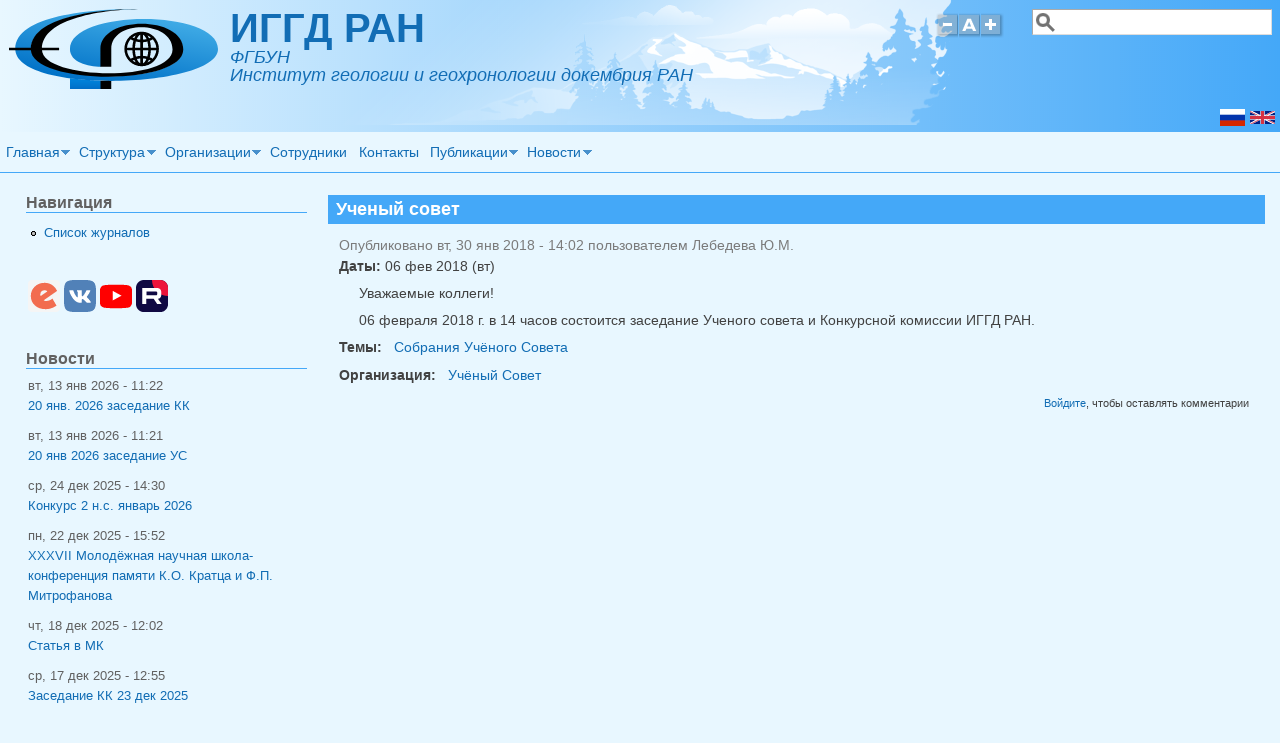

--- FILE ---
content_type: text/html; charset=utf-8
request_url: https://www.ipgg.ru/ru/events/uchenyy-sovet-1
body_size: 13020
content:
<!DOCTYPE html>
<head>
  <meta http-equiv="Content-Type" content="text/html; charset=utf-8" />
<meta name="viewport" content="width=device-width, initial-scale=1" />
<meta name="description" content="Уважаемые коллеги! 06 февраля 2018 г. в 14 часов состоится заседание Ученого совета и Конкурсной комиссии ИГГД РАН." />
<meta name="generator" content="Drupal 7 (http://drupal.org)" />
<link rel="canonical" href="https://www.ipgg.ru/ru/events/uchenyy-sovet-1" />
<link rel="shortlink" href="https://www.ipgg.ru/ru/node/3267" />
<link rel="shortcut icon" href="https://www.ipgg.ru/sites/default/files/favicon.ico" type="image/vnd.microsoft.icon" />
<link rel="apple-touch-icon-precomposed" href="https://www.ipgg.ru/sites/default/files/ipgg-icon57.png" />
<link rel="apple-touch-icon-precomposed" href="https://www.ipgg.ru/sites/default/files/ipgg-icon72.png" sizes="72x72" />
<link rel="apple-touch-icon-precomposed" href="https://www.ipgg.ru/sites/default/files/ipgg-icon76.png" sizes="76x76" />
<link rel="apple-touch-icon-precomposed" href="https://www.ipgg.ru/sites/default/files/ipgg-icon114.png" sizes="114x114" />
<link rel="apple-touch-icon-precomposed" href="https://www.ipgg.ru/sites/default/files/ipgg-icon120.png" sizes="120x120" />
<link rel="apple-touch-icon-precomposed" href="https://www.ipgg.ru/sites/default/files/ipgg-icon144.png" sizes="144x144" />
<link rel="apple-touch-icon-precomposed" href="https://www.ipgg.ru/sites/default/files/ipgg-icon152.png" sizes="152x152" />
<link rel="apple-touch-icon-precomposed" href="https://www.ipgg.ru/sites/default/files/ipgg-icon180.png" sizes="180x180" />
  <title>ИГГД РАН | Ученый совет</title>
  <style type="text/css" media="all">
@import url("https://www.ipgg.ru/modules/system/system.base.css?t3teel");
@import url("https://www.ipgg.ru/modules/system/system.menus.css?t3teel");
@import url("https://www.ipgg.ru/modules/system/system.messages.css?t3teel");
@import url("https://www.ipgg.ru/modules/system/system.theme.css?t3teel");
</style>
<style type="text/css" media="all">
@import url("https://www.ipgg.ru/sites/all/modules/simplenews/simplenews.css?t3teel");
@import url("https://www.ipgg.ru/modules/comment/comment.css?t3teel");
@import url("https://www.ipgg.ru/modules/field/theme/field.css?t3teel");
@import url("https://www.ipgg.ru/modules/node/node.css?t3teel");
@import url("https://www.ipgg.ru/modules/search/search.css?t3teel");
@import url("https://www.ipgg.ru/modules/user/user.css?t3teel");
@import url("https://www.ipgg.ru/sites/all/modules/extlink/css/extlink.css?t3teel");
@import url("https://www.ipgg.ru/sites/all/modules/views/css/views.css?t3teel");
</style>
<style type="text/css" media="all">
@import url("https://www.ipgg.ru/sites/all/modules/better_messages/better_messages_admin.css?t3teel");
@import url("https://www.ipgg.ru/sites/all/modules/better_messages/skins/default/better_messages.css?t3teel");
@import url("https://www.ipgg.ru/sites/all/modules/ctools/css/ctools.css?t3teel");
@import url("https://www.ipgg.ru/sites/all/modules/panels/css/panels.css?t3teel");
@import url("https://www.ipgg.ru/sites/all/modules/taxonomy_access/taxonomy_access.css?t3teel");
@import url("https://www.ipgg.ru/modules/locale/locale.css?t3teel");
@import url("https://www.ipgg.ru/sites/all/modules/date/date_api/date.css?t3teel");
@import url("https://www.ipgg.ru/sites/all/libraries/superfish/css/superfish.css?t3teel");
@import url("https://www.ipgg.ru/sites/all/libraries/superfish/css/superfish-smallscreen.css?t3teel");
@import url("https://www.ipgg.ru/sites/all/libraries/superfish/style/light-blue.css?t3teel");
</style>
<style type="text/css" media="all">
@import url("https://www.ipgg.ru/sites/all/themes/mayo/css/style.css?t3teel");
@import url("https://www.ipgg.ru/sites/default/files/color/mayo-fd784b11/colors.css?t3teel");
@import url("https://www.ipgg.ru/sites/all/themes/mayo/mycolorbox/colorbox_mycolorbox.css?t3teel");
</style>
<link type="text/css" rel="stylesheet" href="https://www.ipgg.ru/sites/default/files/mayo/mayo_files/mayo.responsive.layout.css?t3teel" media="only screen" />

<!--[if IE 8]>
<link type="text/css" rel="stylesheet" href="https://www.ipgg.ru/sites/all/themes/mayo/css/ie8.css?t3teel" media="all" />
<![endif]-->

<!--[if  IE 7]>
<link type="text/css" rel="stylesheet" href="https://www.ipgg.ru/sites/all/themes/mayo/css/ie.css?t3teel" media="all" />
<![endif]-->

<!--[if IE 6]>
<link type="text/css" rel="stylesheet" href="https://www.ipgg.ru/sites/all/themes/mayo/css/ie6.css?t3teel" media="all" />
<![endif]-->
<style type="text/css" media="all">
<!--/*--><![CDATA[/*><!--*/
body{font-size:87.5%;font-family:Helvetica,Arial,Verdana,sans-serif;}

/*]]>*/-->
</style>
  <script type="text/javascript" src="https://www.ipgg.ru/sites/all/modules/jquery_update/replace/jquery/1.12/jquery.min.js?v=1.12.4"></script>
<script type="text/javascript" src="https://www.ipgg.ru/misc/jquery-extend-3.4.0.js?v=1.12.4"></script>
<script type="text/javascript" src="https://www.ipgg.ru/misc/jquery-html-prefilter-3.5.0-backport.js?v=1.12.4"></script>
<script type="text/javascript" src="https://www.ipgg.ru/misc/jquery.once.js?v=1.2"></script>
<script type="text/javascript" src="https://www.ipgg.ru/misc/drupal.js?t3teel"></script>
<script type="text/javascript" src="https://www.ipgg.ru/sites/all/modules/jquery_update/js/jquery_browser.js?v=0.0.1"></script>
<script type="text/javascript" src="https://www.ipgg.ru/misc/form-single-submit.js?v=7.99"></script>
<script type="text/javascript" src="https://www.ipgg.ru/sites/all/modules/entityreference/js/entityreference.js?t3teel"></script>
<script type="text/javascript" src="https://www.ipgg.ru/sites/all/modules/spamspan/spamspan.js?t3teel"></script>
<script type="text/javascript" src="https://www.ipgg.ru/sites/default/files/languages/ru_Zl6no2wPoc1Fz5iiNLU2fH2_CjYJ2D75d4JoFISDvvg.js?t3teel"></script>
<script type="text/javascript" src="https://www.ipgg.ru/sites/all/libraries/colorbox/jquery.colorbox-min.js?t3teel"></script>
<script type="text/javascript" src="https://www.ipgg.ru/sites/all/modules/colorbox/js/colorbox.js?t3teel"></script>
<script type="text/javascript" src="https://www.ipgg.ru/sites/all/modules/colorbox/js/colorbox_load.js?t3teel"></script>
<script type="text/javascript" src="https://www.ipgg.ru/sites/all/modules/colorbox/js/colorbox_inline.js?t3teel"></script>
<script type="text/javascript" src="https://www.ipgg.ru/sites/all/themes/mayo/js/mayo-fontsize.js?t3teel"></script>
<script type="text/javascript" src="https://www.ipgg.ru/sites/all/modules/extlink/js/extlink.js?t3teel"></script>
<script type="text/javascript" src="https://www.ipgg.ru/sites/all/libraries/superfish/jquery.hoverIntent.minified.js?t3teel"></script>
<script type="text/javascript" src="https://www.ipgg.ru/sites/all/libraries/superfish/sftouchscreen.js?t3teel"></script>
<script type="text/javascript" src="https://www.ipgg.ru/sites/all/libraries/superfish/sfsmallscreen.js?t3teel"></script>
<script type="text/javascript" src="https://www.ipgg.ru/sites/all/libraries/superfish/supposition.js?t3teel"></script>
<script type="text/javascript" src="https://www.ipgg.ru/sites/all/libraries/superfish/superfish.js?t3teel"></script>
<script type="text/javascript" src="https://www.ipgg.ru/sites/all/libraries/superfish/supersubs.js?t3teel"></script>
<script type="text/javascript" src="https://www.ipgg.ru/sites/all/modules/superfish/superfish.js?t3teel"></script>
<script type="text/javascript" src="https://www.ipgg.ru/sites/all/themes/mayo/mycolorbox/colorbox_mycolorbox.js?t3teel"></script>
<script type="text/javascript">
<!--//--><![CDATA[//><!--
jQuery.extend(Drupal.settings, {"basePath":"\/","pathPrefix":"ru\/","setHasJsCookie":0,"ajaxPageState":{"theme":"mayo","theme_token":"8c0cQaI9DQ-YYALzHUoMCXlFFM8QfqCFDcFYoY94Uqo","js":{"sites\/all\/themes\/mayo\/js\/mayo-columns.js":1,"sites\/all\/modules\/jquery_update\/replace\/jquery\/1.12\/jquery.min.js":1,"misc\/jquery-extend-3.4.0.js":1,"misc\/jquery-html-prefilter-3.5.0-backport.js":1,"misc\/jquery.once.js":1,"misc\/drupal.js":1,"sites\/all\/modules\/jquery_update\/js\/jquery_browser.js":1,"misc\/form-single-submit.js":1,"sites\/all\/modules\/entityreference\/js\/entityreference.js":1,"sites\/all\/modules\/spamspan\/spamspan.js":1,"public:\/\/languages\/ru_Zl6no2wPoc1Fz5iiNLU2fH2_CjYJ2D75d4JoFISDvvg.js":1,"sites\/all\/libraries\/colorbox\/jquery.colorbox-min.js":1,"sites\/all\/modules\/colorbox\/js\/colorbox.js":1,"sites\/all\/modules\/colorbox\/js\/colorbox_load.js":1,"sites\/all\/modules\/colorbox\/js\/colorbox_inline.js":1,"sites\/all\/themes\/mayo\/js\/mayo-fontsize.js":1,"sites\/all\/modules\/extlink\/js\/extlink.js":1,"sites\/all\/libraries\/superfish\/jquery.hoverIntent.minified.js":1,"sites\/all\/libraries\/superfish\/sftouchscreen.js":1,"sites\/all\/libraries\/superfish\/sfsmallscreen.js":1,"sites\/all\/libraries\/superfish\/supposition.js":1,"sites\/all\/libraries\/superfish\/superfish.js":1,"sites\/all\/libraries\/superfish\/supersubs.js":1,"sites\/all\/modules\/superfish\/superfish.js":1,"sites\/all\/themes\/mayo\/mycolorbox\/colorbox_mycolorbox.js":1},"css":{"modules\/system\/system.base.css":1,"modules\/system\/system.menus.css":1,"modules\/system\/system.messages.css":1,"modules\/system\/system.theme.css":1,"sites\/all\/modules\/simplenews\/simplenews.css":1,"modules\/comment\/comment.css":1,"modules\/field\/theme\/field.css":1,"modules\/node\/node.css":1,"modules\/search\/search.css":1,"modules\/user\/user.css":1,"sites\/all\/modules\/extlink\/css\/extlink.css":1,"sites\/all\/modules\/views\/css\/views.css":1,"sites\/all\/modules\/better_messages\/better_messages_admin.css":1,"sites\/all\/modules\/better_messages\/skins\/default\/better_messages.css":1,"sites\/all\/modules\/ctools\/css\/ctools.css":1,"sites\/all\/modules\/panels\/css\/panels.css":1,"sites\/all\/modules\/taxonomy_access\/taxonomy_access.css":1,"modules\/locale\/locale.css":1,"sites\/all\/modules\/date\/date_api\/date.css":1,"sites\/all\/libraries\/superfish\/css\/superfish.css":1,"sites\/all\/libraries\/superfish\/css\/superfish-smallscreen.css":1,"sites\/all\/libraries\/superfish\/style\/light-blue.css":1,"sites\/all\/themes\/mayo\/css\/style.css":1,"sites\/all\/themes\/mayo\/css\/colors.css":1,"sites\/all\/themes\/mayo\/mycolorbox\/colorbox_mycolorbox.css":1,"public:\/\/mayo\/mayo_files\/mayo.responsive.layout.css":1,"sites\/all\/themes\/mayo\/css\/ie8.css":1,"sites\/all\/themes\/mayo\/css\/ie.css":1,"sites\/all\/themes\/mayo\/css\/ie6.css":1,"0":1}},"colorbox":{"opacity":"0.85","current":"{current} \u0438\u0437 {total}","previous":"\u00ab \u041f\u0440\u0435\u0434\u044b\u0434\u0443\u0449\u0438\u0439","next":"\u0421\u043b\u0435\u0434\u0443\u044e\u0449\u0438\u0439 \u00bb","close":"\u0417\u0430\u043a\u0440\u044b\u0442\u044c","maxWidth":"98%","maxHeight":"98%","fixed":true,"mobiledetect":true,"mobiledevicewidth":"480px","file_public_path":"\/sites\/default\/files","specificPagesDefaultValue":"admin*\nimagebrowser*\nimg_assist*\nimce*\nnode\/add\/*\nnode\/*\/edit\nprint\/*\nprintpdf\/*\nsystem\/ajax\nsystem\/ajax\/*"},"urlIsAjaxTrusted":{"\/ru\/events\/uchenyy-sovet-1":true},"superfish":{"1":{"id":"1","sf":{"delay":"100","animation":{"opacity":"show"},"speed":0},"plugins":{"touchscreen":{"mode":"useragent_predefined"},"smallscreen":{"mode":"window_width","breakpoint":630,"breakpointUnit":"px","expandText":"\u0420\u0430\u0437\u0432\u0435\u0440\u043d\u0443\u0442\u044c","collapseText":"\u0421\u0432\u0435\u0440\u043d\u0443\u0442\u044c","title":"\u0413\u043b\u0430\u0432\u043d\u043e\u0435 \u043c\u0435\u043d\u044e"},"supposition":true,"supersubs":{"minWidth":"10","maxWidth":"20"}}}},"extlink":{"extTarget":"_blank","extClass":"ext","extLabel":"(\u0432\u043d\u0435\u0448\u043d\u044f\u044f \u0441\u0441\u044b\u043b\u043a\u0430)","extImgClass":0,"extIconPlacement":"append","extSubdomains":1,"extExclude":"","extInclude":"","extCssExclude":".no_external_link_icon","extCssExplicit":"","extAlert":0,"extAlertText":"This link will take you to an external web site.","mailtoClass":"mailto","mailtoLabel":"(\u0441\u0441\u044b\u043b\u043a\u0430 \u0434\u043b\u044f \u043e\u0442\u043f\u0440\u0430\u0432\u043a\u0438 email)","extUseFontAwesome":false}});
//--><!]]>
</script>
</head>
<body class="html not-front not-logged-in one-sidebar sidebar-first page-node page-node- page-node-3267 node-type-event i18n-ru rc-0" >
  <div id="skip-link">
    <a href="#main-content" class="element-invisible element-focusable">Перейти к основному содержанию</a>
  </div>
    

<div id="page-wrapper" style=" margin-top: 0px; margin-bottom: 0px;">
  <div id="page" style="">

    <div id="header" style="border: none;">
    <div id="header-watermark" style="background-image: url(https://www.ipgg.ru/sites/all/themes/mayo/images/pat-6.png);">
    <div class="section clearfix">

              <div id="logo">
        <a href="/ru" title="Главная" rel="home">
          <img src="https://www.ipgg.ru/sites/default/files/ipgg_logo209x80.svg" alt="Главная" />
        </a>
        </div> <!-- /#logo -->
      
              <div id="name-and-slogan">
                                    <div id="site-name"><strong>
                <a href="/ru" title="Главная" rel="home"><span>ИГГД РАН</span></a>
              </strong></div>
                      
                      <div id="site-slogan">ФГБУН<br>Институт геологии и геохронологии докембрия РАН</div>
                  </div> <!-- /#name-and-slogan -->
      
              <div id="header-searchbox">
      <form action="/ru/events/uchenyy-sovet-1" method="post" id="search-block-form" accept-charset="UTF-8"><div><div class="container-inline">
      <h2 class="element-invisible">Форма поиска</h2>
    <div class="form-item form-type-textfield form-item-search-block-form">
 <label class="element-invisible" for="edit-search-block-form--2">Поиск </label>
 <input onblur="if (this.value == &#039;&#039;) { this.value = &#039;&#039;; }" onfocus="if (this.value == &#039;&#039;) { this.value = &#039;&#039;; }" type="text" id="edit-search-block-form--2" name="search_block_form" value="" size="25" maxlength="128" class="form-text" />
</div>
<div class="form-actions form-wrapper" id="edit-actions"></div><input type="hidden" name="form_build_id" value="form-oHFMC1RWzx5GiSOCPTS8pD8a61TvxQFuhb6aS4aEbmk" />
<input type="hidden" name="form_id" value="search_block_form" />
</div>
</div></form>        </div>
      
              <div id="header-fontsizer">
        <a href="#" class="decreaseFont" title="Decrease text size"></a>
        <a href="#" class="resetFont"    title="Restore default text size"></a>
        <a href="#" class="increaseFont" title="Increase text size"></a>
        </div>
      
      <div class="clearfix cfie"></div>

        <div class="region region-header">
    <div id="block-locale-language" class="block block-locale clearfix">

    
  <div class="content">
    <ul class="language-switcher-locale-url"><li class="en first"><span class="language-link locale-untranslated" xml:lang="en"><img class="language-icon" typeof="foaf:Image" src="https://www.ipgg.ru/sites/all/modules/languageicons/flags/en.png" width="25" height="17" alt="English" title="English" /></span></li>
<li class="ru last active"><a href="/ru/events/uchenyy-sovet-1" class="language-link active" xml:lang="ru"><img class="language-icon" typeof="foaf:Image" src="https://www.ipgg.ru/sites/all/modules/languageicons/flags/ru.png" width="25" height="17" alt="Русский" title="Русский" /></a></li>
</ul>  </div>
</div>
  </div>

    </div> <!-- /.section -->
    </div> <!-- /#header-watermark -->
    </div> <!-- /#header -->

    <div class="clearfix cfie"></div>

    <!-- for nice_menus, superfish -->
        <div id="menubar" class="menubar clearfix">
        <div class="region region-menubar">
    <div id="block-superfish-1" class="block block-superfish clearfix">

    
  <div class="content">
    <ul  id="superfish-1" class="menu sf-menu sf-main-menu sf-horizontal sf-style-light-blue sf-total-items-7 sf-parent-items-5 sf-single-items-2"><li id="menu-219-1" class="first odd sf-item-1 sf-depth-1 sf-total-children-7 sf-parent-children-2 sf-single-children-5 menuparent"><a href="/ru" title="" class="sf-depth-1 menuparent">Главная</a><ul><li id="menu-848-1" class="first odd sf-item-1 sf-depth-2 sf-total-children-1 sf-parent-children-0 sf-single-children-1 menuparent"><a href="/ru/history" title="История ИГГД РАН" class="sf-depth-2 menuparent">История института</a><ul><li id="menu-1142-1" class="firstandlast odd sf-item-1 sf-depth-3 sf-no-children"><a href="/ru/memory-book" title="Книга памяти ИГГД РАН" class="sf-depth-3">Книга памяти</a></li></ul></li><li id="menu-955-1" class="middle even sf-item-2 sf-depth-2 sf-no-children"><a href="/ru/nauchno-eksperimentalnaya-baza" title="Научно-экспериментальная база" class="sf-depth-2">Научно-экспериментальная база</a></li><li id="menu-2198-1" class="middle odd sf-item-3 sf-depth-2 sf-no-children"><a href="/ru/gosudarstvennoe-zadanie" title="Темы НИР" class="sf-depth-2">Государственное задание</a></li><li id="menu-2251-1" class="middle even sf-item-4 sf-depth-2 sf-no-children"><a href="/ru/granty" class="sf-depth-2">Гранты</a></li><li id="menu-1694-1" class="middle odd sf-item-5 sf-depth-2 sf-no-children"><a href="/ru/mezhdunarodnoe-sotrudnichestvo" title="Международное сотрудничество ИГГД РАН" class="sf-depth-2">Международное сотрудничество</a></li><li id="menu-2250-1" class="middle even sf-item-6 sf-depth-2 sf-no-children"><a href="/ru/nacionalnye-proekty-rossii-nauka-universitety" class="sf-depth-2">Национальные проекты России – Наука и университеты</a></li><li id="menu-1424-1" class="last odd sf-item-7 sf-depth-2 sf-total-children-8 sf-parent-children-1 sf-single-children-7 menuparent"><a href="/ru/document-types/documents" title="" class="sf-depth-2 menuparent">Документы</a><ul><li id="menu-1425-1" class="first odd sf-item-1 sf-depth-3 sf-total-children-1 sf-parent-children-0 sf-single-children-1 menuparent"><a href="/ru/document-types/founding-documents" title="" class="sf-depth-3 menuparent">Учредительные документы</a><ul><li id="menu-1426-1" class="firstandlast odd sf-item-1 sf-depth-4 sf-no-children"><a href="/ru/document-types/%D1%81ollective-agreement" title="" class="sf-depth-4">Коллективный договор</a></li></ul></li><li id="menu-2093-1" class="middle even sf-item-2 sf-depth-3 sf-no-children"><a href="/ru/document-types/development-agenda" title="Программа развития ИГГД РАН" class="sf-depth-3">Программа развития</a></li><li id="menu-2092-1" class="middle odd sf-item-3 sf-depth-3 sf-no-children"><a href="/ru/document-types/airez" title="Центр коллективного пользования «Аналитические исследования ранней истории Земли»" class="sf-depth-3">ЦКП АИРИЗ</a></li><li id="menu-1436-1" class="middle even sf-item-4 sf-depth-3 sf-no-children"><a href="/ru/document-types/reports" title="Отчёты ИГГД РАН" class="sf-depth-3">Отчёты</a></li><li id="menu-1427-1" class="middle odd sf-item-5 sf-depth-3 sf-no-children"><a href="/ru/document-types/regulations" title="" class="sf-depth-3">Положения</a></li><li id="menu-2094-1" class="middle even sf-item-6 sf-depth-3 sf-no-children"><a href="/ru/document-types/anti-corruption" title="" class="sf-depth-3">Противодействие коррупции</a></li><li id="menu-1442-1" class="middle odd sf-item-7 sf-depth-3 sf-no-children"><a href="/ru/document-types/personnel-department" title="" class="sf-depth-3">Отдел кадров</a></li><li id="menu-2455-1" class="last even sf-item-8 sf-depth-3 sf-no-children"><a href="/ru/document-types/ohrana-truda" title="" class="sf-depth-3">Охрана труда</a></li></ul></li></ul></li><li id="menu-773-1" class="middle even sf-item-2 sf-depth-1 sf-total-children-5 sf-parent-children-3 sf-single-children-2 menuparent"><a href="/ru/structure" title="Структура ИГГД" class="sf-depth-1 menuparent">Структура</a><ul><li id="menu-774-1" class="first odd sf-item-1 sf-depth-2 sf-total-children-4 sf-parent-children-0 sf-single-children-4 menuparent"><a href="/ru/structure/administration" title="Администрация" class="sf-depth-2 menuparent">Администрация</a><ul><li id="menu-775-1" class="first odd sf-item-1 sf-depth-3 sf-no-children"><a href="/ru/structure/administration/direction" title="Дирекция" class="sf-depth-3">Дирекция</a></li><li id="menu-776-1" class="middle even sf-item-2 sf-depth-3 sf-no-children"><a href="/ru/structure/administration/accounting-department" title="Бухгалтерия" class="sf-depth-3">Бухгалтерия</a></li><li id="menu-777-1" class="middle odd sf-item-3 sf-depth-3 sf-no-children"><a href="/ru/structure/administration/personnel-department" title="Отдел кадров" class="sf-depth-3">Отдел кадров</a></li><li id="menu-778-1" class="last even sf-item-4 sf-depth-3 sf-no-children"><a href="/ru/structure/administration/administrative-economic-department" title="АХЧ" class="sf-depth-3">АХЧ</a></li></ul></li><li id="menu-779-1" class="middle even sf-item-2 sf-depth-2 sf-total-children-9 sf-parent-children-0 sf-single-children-9 menuparent"><a href="/ru/structure/laboratories" title="Лаборатории" class="sf-depth-2 menuparent">Лаборатории</a><ul><li id="menu-780-1" class="first odd sf-item-1 sf-depth-3 sf-no-children"><a href="/ru/structure/laboratories/lab-geology-geodynamics" title="Лаборатория геологии и геодинамики" class="sf-depth-3">Лаборатория геологии и геодинамики</a></li><li id="menu-781-1" class="middle even sf-item-2 sf-depth-3 sf-no-children"><a href="/ru/structure/laboratories/lab-fluid-processes" title="Лаборатория петрологии" class="sf-depth-3">Лаборатория флюидных процессов</a></li><li id="menu-1943-1" class="middle odd sf-item-3 sf-depth-3 sf-no-children"><a href="/ru/structure/laboratories/lab-petro-ore-genesis" title="Лаборатория петро- и рудогенеза" class="sf-depth-3">Лаборатория петро- и рудогенеза</a></li><li id="menu-782-1" class="middle even sf-item-4 sf-depth-3 sf-no-children"><a href="/ru/structure/laboratories/lab-geochronology-geohemistry-isotopes" title="Лаборатория геохронологии и геохимии изотопов" class="sf-depth-3">Лаборатория геохронологии и геохимии изотопов</a></li><li id="menu-783-1" class="middle odd sf-item-5 sf-depth-3 sf-no-children"><a href="/ru/structure/laboratories/lab-isotope-geology" title="Лаборатория изотопной геологии" class="sf-depth-3">Лаборатория изотопной геологии</a></li><li id="menu-784-1" class="middle even sf-item-6 sf-depth-3 sf-no-children"><a href="/ru/structure/laboratories/lab-isotopic-chemostratigraphy-geochronology-sedimentary-rocks" title="Лаборатория изотопной хемостратиграфии и геохронологии осадочных пород" class="sf-depth-3">Лаборатория изотопной хемостратиграфии и геохронологии осадочных пород</a></li><li id="menu-785-1" class="middle odd sf-item-7 sf-depth-3 sf-no-children"><a href="/ru/structure/laboratories/lab-lithology-biostratigraphy" title="Лаборатория литологии и биостратиграфии" class="sf-depth-3">Лаборатория литологии и биостратиграфии</a></li><li id="menu-786-1" class="middle even sf-item-8 sf-depth-3 sf-no-children"><a href="/ru/structure/laboratories/lab-metallogeny-ore-genesis" title="Лаборатория металлогении и рудогенеза" class="sf-depth-3">Лаборатория металлогении и рудогенеза</a></li><li id="menu-787-1" class="last odd sf-item-9 sf-depth-3 sf-no-children"><a href="/ru/structure/laboratories/mineralogical-group" title="Минералогическая группа" class="sf-depth-3">Минералогическая группа</a></li></ul></li><li id="menu-788-1" class="middle odd sf-item-3 sf-depth-2 sf-no-children"><a href="/ru/structure/academic-council-ras-precambrian-geology-problems" title="Научный совет РАН по проблемам геологии докембрия" class="sf-depth-2">Научный совет РАН по проблемам геологии докембрия</a></li><li id="menu-2091-1" class="middle even sf-item-4 sf-depth-2 sf-no-children"><a href="/ru/structure/aires" title="Центр Коллективного Пользования «Аналитические исследования ранней истории Земли»" class="sf-depth-2">ЦКП АИРИЗ</a></li><li id="menu-790-1" class="last odd sf-item-5 sf-depth-2 sf-total-children-4 sf-parent-children-0 sf-single-children-4 menuparent"><a href="/ru/structure/technical-auxiliary-services" title="Технические и впомогательные службы" class="sf-depth-2 menuparent">Технические и впомогательные службы</a><ul><li id="menu-1137-1" class="first odd sf-item-1 sf-depth-3 sf-no-children"><a href="/ru/structure/technical-auxiliary-services/archive" title="Архив" class="sf-depth-3">Архив</a></li><li id="menu-791-1" class="middle even sf-item-2 sf-depth-3 sf-no-children"><a href="/ru/structure/technical-auxiliary-services/technical-group" title="Производственная группа" class="sf-depth-3">Производственная группа</a></li><li id="menu-792-1" class="middle odd sf-item-3 sf-depth-3 sf-no-children"><a href="/ru/structure/technical-auxiliary-services/security" title="Охрана" class="sf-depth-3">Охрана</a></li><li id="menu-793-1" class="last even sf-item-4 sf-depth-3 sf-no-children"><a href="/ru/structure/technical-auxiliary-services/cleaning-staff" title="Младший обслуживающий персонал" class="sf-depth-3">Младший обслуживающий персонал</a></li></ul></li></ul></li><li id="menu-799-1" class="middle odd sf-item-3 sf-depth-1 sf-total-children-5 sf-parent-children-0 sf-single-children-5 menuparent"><a href="/ru/organizations" title="Организации" class="sf-depth-1 menuparent">Организации</a><ul><li id="menu-800-1" class="first odd sf-item-1 sf-depth-2 sf-no-children"><a href="/ru/organizations/academic-council" title="Учёный Совет" class="sf-depth-2">Учёный Совет</a></li><li id="menu-801-1" class="middle even sf-item-2 sf-depth-2 sf-no-children"><a href="/ru/organizations/dissertation-council" title="Диссертационный Совет" class="sf-depth-2">Диссертационный Совет</a></li><li id="menu-802-1" class="middle odd sf-item-3 sf-depth-2 sf-no-children"><a href="/ru/organizations/council-young-scientists" title="Совет молодых учёных" class="sf-depth-2">Совет молодых учёных</a></li><li id="menu-1136-1" class="middle even sf-item-4 sf-depth-2 sf-no-children"><a href="/ru/organizations/library" title="Библиотека" class="sf-depth-2">Библиотека</a></li><li id="menu-803-1" class="last odd sf-item-5 sf-depth-2 sf-no-children"><a href="/ru/organizations/trade-union-committee" title="Профком" class="sf-depth-2">Профком</a></li></ul></li><li id="menu-601-1" class="middle even sf-item-4 sf-depth-1 sf-no-children"><a href="/ru/staff" title="Все сотрудники ИГГД РАН по алфавиту" class="sf-depth-1">Сотрудники</a></li><li id="menu-806-1" class="middle odd sf-item-5 sf-depth-1 sf-no-children"><a href="/ru/content/contacts" title="Контактная информация и схема проезда" class="sf-depth-1">Контакты</a></li><li id="menu-822-1" class="middle even sf-item-6 sf-depth-1 sf-total-children-5 sf-parent-children-0 sf-single-children-5 menuparent"><a href="/ru/pub-types/publications" title="Публикации" class="sf-depth-1 menuparent">Публикации</a><ul><li id="menu-823-1" class="first odd sf-item-1 sf-depth-2 sf-no-children"><a href="/ru/pub-types/papers" title="Статьи в рецензируемых научных журналах" class="sf-depth-2">Статьи в рецензируемых научных журналах</a></li><li id="menu-824-1" class="middle even sf-item-2 sf-depth-2 sf-no-children"><a href="/ru/pub-types/collections" title="Cтатьи в сборниках" class="sf-depth-2">Cтатьи в сборниках</a></li><li id="menu-825-1" class="middle odd sf-item-3 sf-depth-2 sf-no-children"><a href="/ru/pub-types/monographs" title="Монографии и препринты" class="sf-depth-2">Монографии и препринты</a></li><li id="menu-827-1" class="middle even sf-item-4 sf-depth-2 sf-no-children"><a href="/ru/pub-types/proceedings" title="Материалы конференций и совещаний" class="sf-depth-2">Материалы конференций и совещаний</a></li><li id="menu-826-1" class="last odd sf-item-5 sf-depth-2 sf-no-children"><a href="/ru/pub-types/another" title="Другое" class="sf-depth-2">Другое</a></li></ul></li><li id="menu-1064-1" class="last odd sf-item-7 sf-depth-1 sf-total-children-14 sf-parent-children-3 sf-single-children-11 menuparent"><a href="/ru/events" title="Все события (как в ИГГД РАН, так и в геологическом мире)" class="sf-depth-1 menuparent">Новости</a><ul><li id="menu-2456-1" class="first odd sf-item-1 sf-depth-2 sf-no-children"><a href="/ru/events/main-results" title="Главные годичные результаты исследований ИГГД РАН" class="sf-depth-2">Главные результаты исследований</a></li><li id="menu-2252-1" class="middle even sf-item-2 sf-depth-2 sf-no-children"><a href="/ru/events/press-releases" title="Сообщения про ИГГД РАН для прессы" class="sf-depth-2">Пресс-релизы</a></li><li id="menu-2457-1" class="middle odd sf-item-3 sf-depth-2 sf-no-children"><a href="/ru/events/video" title="Видео-материалы ИГГД РАН" class="sf-depth-2">Видео от ИГГД РАН</a></li><li id="menu-1065-1" class="middle even sf-item-4 sf-depth-2 sf-no-children"><a href="/ru/events/awards" title="Награды и премии, вручённые сотрудникам ИГГД РАН" class="sf-depth-2">Награды и премии</a></li><li id="menu-1066-1" class="middle odd sf-item-5 sf-depth-2 sf-no-children"><a href="/ru/events/books" title="Книги (монографии) сотрудников ИГГД РАН" class="sf-depth-2">Книги</a></li><li id="menu-1067-1" class="middle even sf-item-6 sf-depth-2 sf-total-children-1 sf-parent-children-0 sf-single-children-1 menuparent"><a href="/ru/events/dissertation-defence" title="Защиты (или предзащиты) диссертаций" class="sf-depth-2 menuparent">Защиты диссертаций</a><ul><li id="menu-1069-1" class="firstandlast odd sf-item-1 sf-depth-3 sf-no-children"><a href="/ru/events/dissertation-defence/candidate" title="Защиты кандидатскихй диссертаций" class="sf-depth-3">Защиты кандидатских диссертаций</a></li></ul></li><li id="menu-1070-1" class="middle odd sf-item-7 sf-depth-2 sf-total-children-2 sf-parent-children-0 sf-single-children-2 menuparent"><a href="/ru/events/conference" title="Научные конференции" class="sf-depth-2 menuparent">Конференции</a><ul><li id="menu-1071-1" class="first odd sf-item-1 sf-depth-3 sf-no-children"><a href="/ru/events/conference/ipgg" title="Конференции в ИГГД РАН" class="sf-depth-3">Конференции в ИГГД РАН</a></li><li id="menu-1072-1" class="last even sf-item-2 sf-depth-3 sf-no-children"><a href="/ru/events/conference/young" title="Молодёжные конференции" class="sf-depth-3">Молодёжные конференции</a></li></ul></li><li id="menu-1073-1" class="middle even sf-item-8 sf-depth-2 sf-no-children"><a href="/ru/events/sci-seminar" title="Научные семинары" class="sf-depth-2">Научные семинары</a></li><li id="menu-1690-1" class="middle odd sf-item-9 sf-depth-2 sf-no-children"><a href="/ru/events/international" title="События и новости, связанные с международным сотрудничеством ИГГД РАН" class="sf-depth-2">Международное сотрудничество</a></li><li id="menu-1074-1" class="middle even sf-item-10 sf-depth-2 sf-total-children-4 sf-parent-children-0 sf-single-children-4 menuparent"><a href="/ru/events/meeting" title="Общие собрания сотрудников" class="sf-depth-2 menuparent">Собрания</a><ul><li id="menu-1075-1" class="first odd sf-item-1 sf-depth-3 sf-no-children"><a href="/ru/events/meeting/academic-council" title="Собрания Учёного Совета" class="sf-depth-3">Собрания Учёного Совета</a></li><li id="menu-1076-1" class="middle even sf-item-2 sf-depth-3 sf-no-children"><a href="/ru/events/meeting/general" title="Общие собрания сотрудников" class="sf-depth-3">Общие собрания сотрудников</a></li><li id="menu-1078-1" class="middle odd sf-item-3 sf-depth-3 sf-no-children"><a href="/ru/events/meeting/report" title="Отчёты лабораторий или института" class="sf-depth-3">Отчёты лабораторий или института</a></li><li id="menu-1079-1" class="last even sf-item-4 sf-depth-3 sf-no-children"><a href="/ru/events/meeting/laboratory" title="Собрания сотрудников лабораторий" class="sf-depth-3">Собрания сотрудников лабораторий</a></li></ul></li><li id="menu-1080-1" class="middle odd sf-item-11 sf-depth-2 sf-no-children"><a href="/ru/events/vacancy" title="Конкурсы на замещение вакантных должностей" class="sf-depth-2">Вакансии</a></li><li id="menu-2249-1" class="middle even sf-item-12 sf-depth-2 sf-no-children"><a href="/ru/events/soobshcheniya" title="" class="sf-depth-2">Сообщения</a></li><li id="menu-1081-1" class="middle odd sf-item-13 sf-depth-2 sf-no-children"><a href="/ru/events/site" title="Изменения на сайте ИГГД РАН" class="sf-depth-2">Сайт</a></li><li id="menu-1082-1" class="last even sf-item-14 sf-depth-2 sf-no-children"><a href="/ru/events/other" title="Прочие новости" class="sf-depth-2">Прочее</a></li></ul></li></ul>  </div>
</div>
  </div>
    </div>
        
    <!-- space between menus and contents -->
    <div class="spacer clearfix cfie"></div>


    <div id="main-wrapper">
    <div id="main" class="clearfix" style="padding: 0px 15px; box-sizing: border-box;">

      
      
      
      <div class="clearfix cfie"></div>


      <!-- main content -->
      <div id="content" class="column"><div class="section">

        
        
        <a id="main-content"></a>
                <h1 class="title" id="page-title">Ученый совет</h1>        <!--        <div class="tabs clearfix"></div> -->
                                  <div class="region region-content">
    <div id="block-system-main" class="block block-system clearfix">

    
  <div class="content">
    <div id="node-3267" class="node node-event clearfix" about="/ru/events/uchenyy-sovet-1" typeof="sioc:Item foaf:Document">

  
      <span property="dc:title" content="Ученый совет" class="rdf-meta element-hidden"></span>
      <div class="submitted">
      <span property="dc:date dc:created" content="2018-01-30T14:02:22+03:00" datatype="xsd:dateTime" rel="sioc:has_creator">Опубликовано вт, 30 янв 2018 - 14:02 пользователем <span class="username" xml:lang="" about="/ru/users/lebedeva-yum" typeof="sioc:UserAccount" property="foaf:name" datatype="">Лебедева Ю.М.</span></span>    </div>
  
  <div class="content">
    <div class="field field-name-field-date field-type-datetime field-label-inline clearfix"><div class="field-label">Даты:&nbsp;</div><div class="field-items"><div class="field-item even"><span  property="dc:date" datatype="xsd:dateTime" content="2018-02-06T00:00:00+03:00" class="date-display-single">06 фев 2018 (вт)</span></div></div></div><div class="field field-name-body field-type-text-with-summary field-label-hidden"><div class="field-items"><div class="field-item even" property="content:encoded"><p>Уважаемые коллеги!</p>
<p>06 февраля  2018 г. в 14 часов состоится заседание Ученого совета и Конкурсной комиссии ИГГД РАН.</p>
</div></div></div><div class="field field-name-field-themes field-type-taxonomy-term-reference field-label-inline clearfix"><div class="field-label">Темы:&nbsp;</div><div class="field-items"><div class="field-item even"><a href="/ru/events/meeting/academic-council" typeof="skos:Concept" property="rdfs:label skos:prefLabel" datatype="">Собрания Учёного Совета</a></div></div></div><div class="field field-name-field-organization field-type-taxonomy-term-reference field-label-inline clearfix"><div class="field-label">Организация:&nbsp;</div><div class="field-items"><div class="field-item even"><a href="/ru/organizations/academic-council" typeof="skos:Concept" property="rdfs:label skos:prefLabel" datatype="">Учёный Совет</a></div></div></div>  </div>

  <ul class="links inline"><li class="comment_forbidden first last"><span><a href="/ru/user/login?destination=node/3267%23comment-form">Войдите</a>, чтобы оставлять комментарии</span></li>
</ul>
</div>

 <!-- added -->
  </div>
</div>
  </div>
        
      </div></div> <!-- /.section, /#content -->

      <!-- sidebar (first) -->
              <div id="sidebar-first" class="column sidebar"><div class="section">
            <div class="region region-sidebar-first">
    <div id="block-system-navigation" class="block block-system block-menu clearfix">

    <h2>Навигация</h2>
  
  <div class="content">
    <ul class="menu"><li class="first last leaf"><a href="/ru/journal-list">Список журналов</a></li>
</ul>  </div>
</div>
<div id="block-views-block-icons-block" class="block block-views clearfix">

    
  <div class="content">
    <div class="view view-block-icons view-id-block_icons view-display-id-block view-dom-id-09f9e8ff5da348b9c3ff1960f14063f4">
        
  
  
      <div class="view-content">
        <div>
      
  <span>        <span class="no_external_link_icon"> <a href="https://elibrary.ru/org_items.asp?orgsid=1206" title="eLibrary" target="_blank" rel="nofollow"><svg xmlns="http://www.w3.org/2000/svg" x="0px" y="0px" width="32px" height="32px" viewBox="0 0 32 32">
<g class="hover_group">
<path fill="#F5F5F5" d="M31.999,28.14c0,2.133-1.729,3.859-3.859,3.859H3.858C1.728,31.999,0,30.271,0,28.14V3.858
	C0,1.728,1.728,0,3.858,0H28.14c2.131,0,3.859,1.728,3.859,3.858V28.14z"/>
<path fill="#F26C4F" d="M29.069,10.948L15.7,20.278c0.354,0.258,0.721,0.44,1.105,0.554c0.385,0.112,0.883,0.169,1.491,0.169
	c1.25,0,2.484-0.289,3.703-0.866c0.833-0.385,1.636-0.914,2.405-1.587l4.136,7.069c-1.86,1.348-3.832,2.31-5.916,2.886
	c-1.604,0.449-3.239,0.673-4.905,0.673c-4.682,0-8.399-1.36-11.158-4.087c-2.5-2.469-3.75-5.499-3.75-9.09s1.25-6.653,3.75-9.186
	c2.629-2.66,5.965-3.992,10.004-3.992c2.66,0,5.104,0.683,7.334,2.043C26.128,6.229,27.851,8.256,29.069,10.948z M19.308,11.431
	c-0.386-0.417-0.802-0.722-1.25-0.914c-0.451-0.191-0.963-0.287-1.539-0.287c-1.155,0-2.141,0.375-2.959,1.129
	c-0.817,0.754-1.227,1.853-1.227,3.295c0,0.546,0.111,1.011,0.337,1.395L19.308,11.431z"/>
</g>
</svg></a> <a href="https://vk.com/club130070301" title="VKontakte" target="_blank" rel="nofollow"><svg xmlns="http://www.w3.org/2000/svg" x="0px" y="0px" width="32px" height="32px" viewBox="0 0 32 32">
<g class="hover_group">
<path fill="#5181B8" d="M11.093,0c8.959,0,0.854,0,9.813,0C29.867,0,32,2.135,32,11.093c0,8.959,0,0.854,0,9.812
	C32,29.865,29.867,32,20.906,32c-8.959,0-0.854,0-9.813,0C2.133,32,0,29.865,0,20.905c0-8.958,0-4.81,0-9.812
	C0,2.135,2.133,0,11.093,0z"/>
<path fill="#FFFFFF" d="M26.206,11.024c0.147-0.495,0-0.858-0.706-0.858h-2.333c-0.594,0-0.867,0.314-1.017,0.66
	c0,0-1.188,2.892-2.867,4.77c-0.543,0.544-0.791,0.718-1.088,0.718c-0.147,0-0.362-0.174-0.362-0.668v-4.622
	c0-0.595-0.172-0.858-0.667-0.858h-3.667c-0.371,0-0.594,0.275-0.594,0.537c0,0.563,0.841,0.691,0.927,2.273v3.438
	c0,0.754-0.136,0.891-0.433,0.891c-0.791,0-2.715-2.905-3.856-6.228c-0.224-0.646-0.448-0.908-1.044-0.908H6.166
	c-0.667,0-0.8,0.313-0.8,0.66c0,0.617,0.791,3.683,3.683,7.737c1.928,2.769,4.645,4.271,7.117,4.271
	c1.484,0,1.667-0.334,1.667-0.907v-2.095c0-0.664,0.142-0.799,0.61-0.799c0.347,0,0.938,0.174,2.324,1.508
	c1.582,1.582,1.842,2.293,2.731,2.293h2.333c0.667,0,1-0.334,0.809-0.992c-0.211-0.653-0.967-1.605-1.969-2.733
	c-0.544-0.644-1.359-1.333-1.605-1.681c-0.348-0.445-0.248-0.645,0-1.038C23.066,16.39,25.909,12.384,26.206,11.024z"/>
</g>
</svg></a> <a href="https://www.youtube.com/@user-wt9oj1nt3b/playlists" title="YouTube" target="_blank" rel="nofollow"><svg xmlns="http://www.w3.org/2000/svg" x="0px" y="0px" width="32px" height="32px" viewBox="0 0 32 32">
<style>
 .hover_group:hover {
  opacity: 0.5;
 }
</style>
<g class="hover_group" transform="matrix(7.8701756,0,0,7.8701756,695.19553,-948.4235)">
<path fill="#FF0000" d="M-86.3,121.1c0,0-1.3,0-1.6,0.1c-0.2,0-0.3,0.2-0.4,0.4c-0.1,0.3-0.1,1-0.1,1s0,0.7,0.1,1
	c0,0.2,0.2,0.3,0.4,0.4c0.3,0.1,1.6,0.1,1.6,0.1s1.3,0,1.6-0.1c0.2,0,0.3-0.2,0.4-0.4c0.1-0.3,0.1-1,0.1-1s0-0.7-0.1-1
	c0-0.2-0.2-0.3-0.4-0.4C-85,121.1-86.3,121.1-86.3,121.1z"/>
<path fill="#FFFFFF" d="M-86.7,121.9l1.1,0.6l-1.1,0.6V121.9z"/>
</g>
</svg></a> <a href="https://rutube.ru/channel/55181894/" title="Rutube" target="_blank" rel="nofollow"><svg xmlns="http://www.w3.org/2000/svg" x="0px" y="0px" width="32px" height="32px" viewBox="0 0 32 32">
<style>
 .hover_group:hover {
  opacity: 0.5;
 }
</style>
<g class="hover_group">
<path fill="#100943" d="M7.8,0h16.5C28.5,0,32,3.5,32,7.8v16.5c0,4.3-3.5,7.8-7.8,7.8H7.8C3.5,32,0,28.5,0,24.2V7.8C0,3.5,3.5,0,7.8,0z"/>
<path fill="#ED143B" d="M32,16V7.8C32,3.5,28.5,0,24.2,0H16C16,8.8,23.2,16,32,16z"/>
<path fill="#FFFFFF" d="M19.8,15.3h-9.4v-3.8h9.4c0.6,0,0.9,0.1,1.1,0.3s0.3,0.5,0.3,0.9v1.3c0,0.5-0.1,0.8-0.3,1
	C20.7,15.2,20.3,15.3,19.8,15.3L19.8,15.3z M20.4,8H6.3v16h4v-5.2h7.4l3.5,5.2h4.5l-3.8-5.2c1.4-0.2,2.1-0.6,2.6-1.4
	c0.5-0.7,0.8-1.9,0.8-3.4v-1.2c0-0.9-0.1-1.6-0.3-2.2c-0.2-0.6-0.5-1-0.9-1.5c-0.4-0.4-0.9-0.7-1.5-0.9C22,8.1,21.3,8,20.4,8
	C20.4,8,20.4,8,20.4,8z"/>
</g>
</svg></a></span>  </span>  </div>
    </div>
  
  
  
  
  
  
</div>  </div>
</div>
<div id="block-views-news-block-block" class="block block-views clearfix">

    <h2>Новости</h2>
  
  <div class="content">
    <div class="view view-news-block view-id-news_block view-display-id-block view-dom-id-856b5dfdd704aadd35f2f4b8f9329404">
        
  
  
      <div class="view-content">
        <div class="views-row views-row-1">
      
  <div class="views-field views-field-created">        <span class="field-content">вт, 13 янв 2026 - 11:22</span>  </div>  
  <div class="views-field views-field-title">        <span class="field-content"><a href="/ru/events/20-yanv-2026-zasedanie-kk">20 янв. 2026 заседание КК</a></span>  </div>  </div>
  <div class="views-row views-row-2">
      
  <div class="views-field views-field-created">        <span class="field-content">вт, 13 янв 2026 - 11:21</span>  </div>  
  <div class="views-field views-field-title">        <span class="field-content"><a href="/ru/events/20-yanv-2026-zasedanie-us">20 янв 2026 заседание УС</a></span>  </div>  </div>
  <div class="views-row views-row-3">
      
  <div class="views-field views-field-created">        <span class="field-content">ср, 24 дек 2025 - 14:30</span>  </div>  
  <div class="views-field views-field-title">        <span class="field-content"><a href="/ru/events/konkurs-2-ns-yanvar-2026">Конкурс 2 н.с. январь 2026</a></span>  </div>  </div>
  <div class="views-row views-row-4">
      
  <div class="views-field views-field-created">        <span class="field-content">пн, 22 дек 2025 - 15:52</span>  </div>  
  <div class="views-field views-field-title">        <span class="field-content"><a href="/ru/events/kratz2026">XXXVII Молодёжная научная школа-конференция памяти К.О. Кратца и Ф.П. Митрофанова</a></span>  </div>  </div>
  <div class="views-row views-row-5">
      
  <div class="views-field views-field-created">        <span class="field-content">чт, 18 дек 2025 - 12:02</span>  </div>  
  <div class="views-field views-field-title">        <span class="field-content"><a href="/ru/events/statya-mk">Статья в МК</a></span>  </div>  </div>
  <div class="views-row views-row-6">
      
  <div class="views-field views-field-created">        <span class="field-content">ср, 17 дек 2025 - 12:55</span>  </div>  
  <div class="views-field views-field-title">        <span class="field-content"><a href="/ru/events/zasedanie-kk-23-dek-2025">Заседание КК 23 дек 2025</a></span>  </div>  </div>
  <div class="views-row views-row-7">
      
  <div class="views-field views-field-created">        <span class="field-content">ср, 17 дек 2025 - 12:54</span>  </div>  
  <div class="views-field views-field-title">        <span class="field-content"><a href="/ru/events/zasedanie-us-23-dek-2025">Заседание УС 23 дек 2025</a></span>  </div>  </div>
  <div class="views-row views-row-8">
      
  <div class="views-field views-field-created">        <span class="field-content">чт, 20 ноя 2025 - 17:16</span>  </div>  
  <div class="views-field views-field-title">        <span class="field-content"><a href="/ru/events/pokaz-filma-ramkah-dney-nauchnogo-kino-fank">Показ фильма в рамках дней научного кино ФАНК</a></span>  </div>  </div>
  <div class="views-row views-row-9">
      
  <div class="views-field views-field-created">        <span class="field-content">пн, 17 ноя 2025 - 17:15</span>  </div>  
  <div class="views-field views-field-title">        <span class="field-content"><a href="/ru/events/konkurs-mns-yanvar-2026">Конкурс мнс январь 2026</a></span>  </div>  </div>
  <div class="views-row views-row-10">
      
  <div class="views-field views-field-created">        <span class="field-content">пт, 17 окт 2025 - 11:50</span>  </div>  
  <div class="views-field views-field-title">        <span class="field-content"><a href="/ru/events/konkurs-mns-dek-2025">Конкурс мнс дек. 2025</a></span>  </div>  </div>
  <div class="views-row views-row-11">
      
  <div class="views-field views-field-created">        <span class="field-content">пн, 6 окт 2025 - 13:06</span>  </div>  
  <div class="views-field views-field-title">        <span class="field-content"><a href="/ru/events/zasedanie-laboratorii-09102025">Заседание лаборатории 09.10.2025</a></span>  </div>  </div>
  <div class="views-row views-row-12">
      
  <div class="views-field views-field-created">        <span class="field-content">пн, 29 сен 2025 - 11:41</span>  </div>  
  <div class="views-field views-field-title">        <span class="field-content"><a href="/ru/events/zasedenie-laboratorii-6102025">Заседение лаборатории 6.10.2025</a></span>  </div>  </div>
  <div class="views-row views-row-13">
      
  <div class="views-field views-field-created">        <span class="field-content">вт, 23 сен 2025 - 11:48</span>  </div>  
  <div class="views-field views-field-title">        <span class="field-content"><a href="/ru/events/onlayn-ekskursiya-po-iggd">Онлайн экскурсия по ИГГД</a></span>  </div>  </div>
  <div class="views-row views-row-14">
      
  <div class="views-field views-field-created">        <span class="field-content">пт, 19 сен 2025 - 12:59</span>  </div>  
  <div class="views-field views-field-title">        <span class="field-content"><a href="/ru/events/torzhestvennoe-zasedanie-75-let-laged">Торжественное заседание 75 лет ЛАГЕД</a></span>  </div>  </div>
  <div class="views-row views-row-15">
      
  <div class="views-field views-field-created">        <span class="field-content">ср, 17 сен 2025 - 14:00</span>  </div>  
  <div class="views-field views-field-title">        <span class="field-content"><a href="/ru/events/obshchee-sobranie-nauchnyh-sotrudnikov-23092025">Общее собрание научных сотрудников 23.09.2025</a></span>  </div>  </div>
  <div class="views-row views-row-16">
      
  <div class="views-field views-field-created">        <span class="field-content">ср, 10 сен 2025 - 13:12</span>  </div>  
  <div class="views-field views-field-title">        <span class="field-content"><a href="/ru/events/meropriyatiya-iggd-ran-sentyabre-2025-g"> Мероприятия ИГГД РАН в сентябре 2025 г.</a></span>  </div>  </div>
  <div class="views-row views-row-17">
      
  <div class="views-field views-field-created">        <span class="field-content">пн, 8 сен 2025 - 10:51</span>  </div>  
  <div class="views-field views-field-title">        <span class="field-content"><a href="/ru/events/den-vasileostrovskogo-rayona-2025">День Василеостровского района 2025</a></span>  </div>  </div>
  <div class="views-row views-row-18">
      
  <div class="views-field views-field-created">        <span class="field-content">пн, 8 сен 2025 - 10:44</span>  </div>  
  <div class="views-field views-field-title">        <span class="field-content"><a href="/ru/events/nauka-na-strelke-2025">Наука на Стрелке 2025</a></span>  </div>  </div>
  <div class="views-row views-row-19">
      
  <div class="views-field views-field-created">        <span class="field-content">вт, 19 авг 2025 - 10:07</span>  </div>  
  <div class="views-field views-field-title">        <span class="field-content"><a href="/ru/events/sobranie-laboratorii-8">Собрание лаборатории</a></span>  </div>  </div>
  <div class="views-row views-row-20">
      
  <div class="views-field views-field-created">        <span class="field-content">пн, 11 авг 2025 - 14:07</span>  </div>  
  <div class="views-field views-field-title">        <span class="field-content"><a href="/ru/events/sobranie-laboratorii-7">Собрание лаборатории</a></span>  </div>  </div>
    </div>
  
      <h2 class="element-invisible">Страницы</h2><div class="item-list"><ul class="pager"><li class="pager-current first">1</li>
<li class="pager-item"><a title="На страницу номер 2" href="/ru/events/uchenyy-sovet-1?page=0%2C1">2</a></li>
<li class="pager-item"><a title="На страницу номер 3" href="/ru/events/uchenyy-sovet-1?page=0%2C2">3</a></li>
<li class="pager-item"><a title="На страницу номер 4" href="/ru/events/uchenyy-sovet-1?page=0%2C3">4</a></li>
<li class="pager-item"><a title="На страницу номер 5" href="/ru/events/uchenyy-sovet-1?page=0%2C4">5</a></li>
<li class="pager-item"><a title="На страницу номер 6" href="/ru/events/uchenyy-sovet-1?page=0%2C5">6</a></li>
<li class="pager-item"><a title="На страницу номер 7" href="/ru/events/uchenyy-sovet-1?page=0%2C6">7</a></li>
<li class="pager-item"><a title="На страницу номер 8" href="/ru/events/uchenyy-sovet-1?page=0%2C7">8</a></li>
<li class="pager-item"><a title="На страницу номер 9" href="/ru/events/uchenyy-sovet-1?page=0%2C8">9</a></li>
<li class="pager-ellipsis">…</li>
<li class="pager-next"><a title="На следующую страницу" href="/ru/events/uchenyy-sovet-1?page=0%2C1">следующая ›</a></li>
<li class="pager-last last"><a title="На последнюю страницу" href="/ru/events/uchenyy-sovet-1?page=0%2C17">последняя »</a></li>
</ul></div>  
  
  
  
  
</div>  </div>
</div>
<div id="block-simplenews-785" class="block block-simplenews clearfix">

    
  <div class="content">
      
        
  
  
      <a href="/ru/taxonomy/term/785/feed" class="feed-icon" title="Подписка на RSS-лента Новости ИГГД РАН"><img typeof="foaf:Image" src="https://www.ipgg.ru/misc/feed.png" width="16" height="16" alt="Подписка на RSS-лента Новости ИГГД РАН" /></a>    </div>
</div>
<div id="block-block-4" class="block block-block clearfix">

    
  <div class="content">
    <p><a href="http://www.ras.ru/"><img src="/sites/default/files/RAS_Logo.png" width="230" height="105" title="Сайт РАН" /></a><br /><a href="/nacionalnye-proekty-rossii-nauka-universitety"><img src="/sites/default/files/sci_univers_logo_wire.svg" width="182.7" height="150" title="Нацпроект Наука и университеты в ИГГД РАН" /></a></p>
  </div>
</div>
  </div>
        </div></div> <!-- /.section, /#sidebar-first -->
      
      <!-- sidebar (second) -->
            

      <div class="clearfix cfie"></div>

      
      <div class="clearfix cfie"></div>


      
    </div> <!-- /#main -->
    </div> <!-- /#main-wrapper -->

    <!-- space between contents and footer -->
    <div id="spacer" class="clearfix cfie"></div>

    
    <div id="footer-wrapper">
            <div id="footer-columns" class="clearfix">
      <div class="column-blocks clearfix"><div class="column-block-wrapper" style="width: 33.33%;"><div class="column-block" style="margin-left: 0px;margin-right: 5px;">  <div class="region region-footer-column-first">
    <div id="block-block-1" class="block block-block clearfix">

    
  <div class="content">
    <p>©ИГГД РАН, ©DDD 2017-2019</p>
<p>Создано на <a href="https://drupal.org">Drupal</a></p>
  </div>
</div>
  </div>
</div></div> <!--/.column-block --><!--/.column-block-wrapper--><div class="column-block-wrapper" style="width: 33.33%;"><div class="column-block" style="margin-left: 5px;margin-right: 5px;">  <div class="region region-footer-column-second">
    <div id="block-block-2" class="block block-block clearfix">

    
  <div class="content">
    <p><a href="/user/login">Для сотрудников ИГГД РАН</a></p>
<p><a href="https://mail.ipgg.ru/src/login.php" target="_blank" rel="" nofollow="">Вход в почту</a></p>
  </div>
</div>
  </div>
</div></div> <!--/.column-block --><!--/.column-block-wrapper--><div class="column-block-wrapper" style="width: 33.33%;"><div class="column-block" style="margin-left: 5px;margin-right: 0px;">  <div class="region region-footer-column-fourth">
    <div id="block-block-3" class="block block-block clearfix">

    
  <div class="content">
    <!--LiveInternet counter--><script type="text/javascript">
<!--//--><![CDATA[// ><!--

document.write('<a href="//www.liveinternet.ru/click" '+
'target="_blank"><img src="//counter.yadro.ru/hit?t25.10;r'+
escape(document.referrer)+((typeof(screen)=='undefined')?'':
';s'+screen.width+'*'+screen.height+'*'+(screen.colorDepth?
screen.colorDepth:screen.pixelDepth))+';u'+escape(document.URL)+
';h'+escape(document.title.substring(0,150))+';'+Math.random()+
'" alt="" title="LiveInternet: показано число посетителей за'+
' сегодня" '+
'border="0" width="88" height="15"><\/a>')

//--><!]]>
</script><!--/LiveInternet-->  </div>
</div>
  </div>
</div></div> <!--/.column-block --><!--/.column-block-wrapper--></div> <!--/.column-blocks--><div class="spacer clearfix cfie"></div>      </div> <!--/#footer-columns -->
      
      
    </div> <!-- /#footer-wrapper -->
  </div> <!-- /#page -->
</div> <!-- /#page-wrapper -->
  <script type="text/javascript" src="https://www.ipgg.ru/sites/all/themes/mayo/js/mayo-columns.js?t3teel"></script>
</body>
</html>


--- FILE ---
content_type: application/javascript
request_url: https://www.ipgg.ru/sites/all/themes/mayo/js/mayo-fontsize.js?t3teel
body_size: 691
content:
/**
 * @file
 * Adds javascript functions for font resizing.
 */
(function ($) {
$(document).ready(function() {
  var originalFontSize = $('body').css('font-size');

  // Reset font size
  $(".resetFont").click(function() {
    mayoColumnsResetHeight();
    $('body').css('font-size', originalFontSize);
    mayoColumnsAdjustHeight();
    return false;
  });

  // Increase font size
  $(".increaseFont").click(function() {
    var currentFontSize = $('body').css('font-size');
    var currentFontSizeNum = parseFloat(currentFontSize, 10);
    var newFontSizeNum = currentFontSizeNum + 1;
    if (20 >= newFontSizeNum) { /* max 20px */
      var newFontSize = newFontSizeNum + 'px';
      mayoColumnsResetHeight();
      $('body').css('font-size', newFontSize);
      mayoColumnsAdjustHeight();
    }
    return false;
  });

  // Decrease font size
  $(".decreaseFont").click(function() {
    var currentFontSize = $('body').css('font-size');
    var currentFontSizeNum = parseFloat(currentFontSize, 10);
    var newFontSizeNum = currentFontSizeNum - 1;
    if (10 <= newFontSizeNum) { /* min 10px */
      var newFontSize = newFontSizeNum + 'px';
      mayoColumnsResetHeight();
      $('body').css('font-size', newFontSize);
      mayoColumnsAdjustHeight();
    }
    return false;
  });
});
})(jQuery);

function mayoEqualHeight(group) {
  var tallest = 0;
  group.each(function() {
    var thisHeight = jQuery(this).height();
    if (thisHeight > tallest) {
      tallest = thisHeight;
    }
  });
  group.height(tallest);
}

function mayoColumnsResetHeight() {
  // reset height of column blocks to 'auto' before chaning font size
  // so that the column blocks can change the size based on the new
  // font size
  if (mayoFunctionExists('mayoEqualHeight')) {
    jQuery("#top-columns .column-block").height('auto');
    jQuery("#bottom-columns .column-block").height('auto');
  }
}
function mayoColumnsAdjustHeight() {
  // equalize the height of the column blocks to the tallest height
  if (mayoFunctionExists('mayoEqualHeight')) {
    mayoEqualHeight(jQuery("#top-columns .column-block"));
    mayoEqualHeight(jQuery("#bottom-columns .column-block"));
  }
}
function mayoFunctionExists(function_name) {
  if (typeof function_name == 'string') {
    return (typeof this.window[function_name] == 'function');
  }
  else {
    return (function_name instanceof Function);
  }
}
